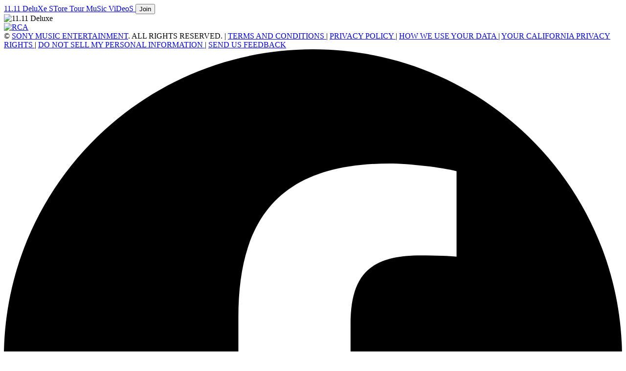

--- FILE ---
content_type: text/html; charset=utf-8
request_url: https://www.chrisbrownworld.com/happy-new-year-chrisbrownworldcom/js/lib/aos.js
body_size: 3633
content:
<!DOCTYPE html>
<html lang="en">
    <head>
        <meta charset="UTF-8"/>
        <meta http-equiv="X-UA-Compatible" content="IE=edge"/>
        <meta name="viewport" content="width=device-width, initial-scale=1.0"/>

        <title>Chris Brown</title>
        <link rel="shortcut icon" href="./assets/img/fav.png"/>
        <meta name="title" content="Chris Brown" />
        <meta name="description" content="11:11 Out Now" />

        <!-- Open Graph / Facebook -->
        <meta property="og:type" content="website" />
        <meta property="og:url" content="chrisbrownworld.com">
        <meta property="og:title" content="Chris Brown" />
        <meta property="og:site_name" content="Chris Brown"/>
        <meta property="og:description" content="11:11 Out Now" />
        <meta property="og:image" content="https://chrisbrownworld.com/assets/img/og.jpg"/>

        <!-- Twitter -->
        <meta property="twitter:card" content="summary_large_image" />
        <meta property="twitter:url" content="chrisbrownworld.com" />
        <meta property="twitter:title" content="Chris Brown" />
        <meta property="twitter:description" content="11:11 Out Now" />
        <meta property="twitter:image" content="https://chrisbrownworld.com/assets/img/og.jpg" />

        <meta name="facebook-domain-verification" content="mfw1xss08b9y21m3m6r35yhu4fhzs7" />

        <!-- Styles -->
        <link rel="stylesheet" type="text/css" href="css/aos.css"/>
        <link rel="stylesheet" id="css-library" href="css/style.css?v=a0a0a2" media="all"/>

        <!-- Google Tag Manager -->
        <script>
            (function(w,d,s,l,i){w[l]=w[l]||[];w[l].push({'gtm.start':
            new Date().getTime(),event:'gtm.js'});var f=d.getElementsByTagName(s)[0],
            j=d.createElement(s),dl=l!='dataLayer'?'&l='+l:'';j.async=true;j.src=
            'https://www.googletagmanager.com/gtm.js?id='+i+dl;f.parentNode.insertBefore(j,f);
            })(window,document,'script','dataLayer','GTM-PPBQ67');
        </script>
        <!-- End Google Tag Manager -->
       
    </head>
    <body id="home">
        <div id="current-time"></div>
        <!-- Google Tag Manager (noscript) -->
        <noscript>
            <iframe src="https://www.googletagmanager.com/ns.html?id=GTM-PPBQ67"
            height="0" width="0" style="display:none;visibility:hidden"></iframe>
        </noscript>
        <!-- End Google Tag Manager (noscript) -->

        <header>
            <a href="https://chrisbrown.lnk.to/1111deluxe" target="_blank" class="out-now">
                <span>
                    11.11
                </span>
                <span>
                    DeluXe
                </span>
            </a>
            <a href="https://chrisbrownworldstore.com/" class="header-btn store-btn" data-aos="fade-in" data-aos-delay="100" target="_blank">
                <span>
                    STore
                </span>
            </a>
            <a href="tour" class="header-btn tour-btn" data-aos="fade-in" data-aos-delay="200">
                <span>
                    Tour
                </span>
            </a>
            <a href="music" class="header-btn music-btn" data-aos="fade-in" data-aos-delay="300">
                <span>
                    MuSic
                </span>
            </a>
            <a href="videos" class="header-btn video-btn" data-aos="fade-in" data-aos-delay="400">
                <span>
                    ViDeoS
                </span>
            </a>
            <button id="join-trigger" class="header-btn join-btn"  data-aos="fade-in" data-aos-delay="500">
                <span>
                    Join
                </span>
            </button>
            <div class="chris-container">
                <img src="assets/img/11-11-deluxe.webp" alt="11.11 Deluxe" class="chris">
            </div>
        </header>

        <footer>
            <div class="container">
                <div class="footer__left">
                    <div class="footer__left__top">
                        <div class="rca">
                            <a href="https://www.rcarecords.com/" target="_blank" rel="noopener">
                                <img src="assets/img/rca.svg" alt="RCA">
                            </a>
                        </div>
                    </div>
                    <div class="disclaimer">
                        © <span id="current_year"></span> <a href="https://www.sonymusic.com/" rel="noopener" target="_blank">SONY MUSIC ENTERTAINMENT</a>. ALL RIGHTS RESERVED. |
                        <a href="https://www.sonymusic.com/terms-and-conditions/" rel="noopener" target="_blank">
                            TERMS AND CONDITIONS
                        </a>
                        |
                        <a href="https://www.sonymusic.com/privacy-policy/" rel="noopener" target="_blank">
                            PRIVACY POLICY
                        </a>
                        |
                        <a href="https://www.sonymusic.com/how-we-use-your-data/" rel="noopener" target="_blank">
                            HOW WE USE YOUR DATA
                        </a>
                        |
                        <a href="https://www.sonymusic.com/privacy-policy/#your-california-privacy-rights" rel="noopener"
                            target="_blank">
                            YOUR CALIFORNIA PRIVACY RIGHTS
                        </a>
                        |
                        <a href="https://www.sonymusic.com/ccpa-contact-form/" rel="noopener" target="_blank">
                            DO NOT SELL MY PERSONAL INFORMATION
                        </a>
                        |
                        <a href="https://www.sonymusic.com/feedback/" rel="noopener" target="_blank">
                            SEND US FEEDBACK
                        </a>
                    </div>
                </div>
                <div class="footer__right">
                    <div class="social">
                        <a class="rca-icon" href="https://www.facebook.com/chrisbrown" target="_blank" rel="noopener" aria-label="Facebook">
                            <svg xmlns="http://www.w3.org/2000/svg" viewBox="0 0 512 512" alt="Facebook">
                                <path
                                    d="M512 256C512 114.6 397.4 0 256 0S0 114.6 0 256C0 376 82.7 476.8 194.2 504.5V334.2H141.4V256h52.8V222.3c0-87.1 39.4-127.5 125-127.5c16.2 0 44.2 3.2 55.7 6.4V172c-6-.6-16.5-1-29.6-1c-42 0-58.2 15.9-58.2 57.2V256h83.6l-14.4 78.2H287V510.1C413.8 494.8 512 386.9 512 256h0z" />
                            </svg>
                            <span class="sr-only">Facebook</span>
                        </a>
                        <a class="rca-icon" href="https://twitter.com/chrisbrown" target="_blank" rel="noopener" aria-label="X">
                            <svg xmlns="http://www.w3.org/2000/svg" viewBox="0 0 512 512" alt="X">
                                <path
                                    d="M389.2 48h70.6L305.6 224.2 487 464H345L233.7 318.6 106.5 464H35.8L200.7 275.5 26.8 48H172.4L272.9 180.9 389.2 48zM364.4 421.8h39.1L151.1 88h-42L364.4 421.8z" />
                            </svg>
                            <span class="sr-only">X</span>
                        </a>
                        <a class="rca-icon" href="https://instagram.com/chrisbrownofficial/" target="_blank" rel="noopener"
                            aria-label="Instagram">
                            <svg xmlns="http://www.w3.org/2000/svg" viewBox="0 0 448 512" alt="Instagram">
                                <path
                                    d="M224.1 141c-63.6 0-114.9 51.3-114.9 114.9s51.3 114.9 114.9 114.9S339 319.5 339 255.9 287.7 141 224.1 141zm0 189.6c-41.1 0-74.7-33.5-74.7-74.7s33.5-74.7 74.7-74.7 74.7 33.5 74.7 74.7-33.6 74.7-74.7 74.7zm146.4-194.3c0 14.9-12 26.8-26.8 26.8-14.9 0-26.8-12-26.8-26.8s12-26.8 26.8-26.8 26.8 12 26.8 26.8zm76.1 27.2c-1.7-35.9-9.9-67.7-36.2-93.9-26.2-26.2-58-34.4-93.9-36.2-37-2.1-147.9-2.1-184.9 0-35.8 1.7-67.6 9.9-93.9 36.1s-34.4 58-36.2 93.9c-2.1 37-2.1 147.9 0 184.9 1.7 35.9 9.9 67.7 36.2 93.9s58 34.4 93.9 36.2c37 2.1 147.9 2.1 184.9 0 35.9-1.7 67.7-9.9 93.9-36.2 26.2-26.2 34.4-58 36.2-93.9 2.1-37 2.1-147.8 0-184.8zM398.8 388c-7.8 19.6-22.9 34.7-42.6 42.6-29.5 11.7-99.5 9-132.1 9s-102.7 2.6-132.1-9c-19.6-7.8-34.7-22.9-42.6-42.6-11.7-29.5-9-99.5-9-132.1s-2.6-102.7 9-132.1c7.8-19.6 22.9-34.7 42.6-42.6 29.5-11.7 99.5-9 132.1-9s102.7-2.6 132.1 9c19.6 7.8 34.7 22.9 42.6 42.6 11.7 29.5 9 99.5 9 132.1s2.7 102.7-9 132.1z" />
                            </svg>
                            <span class="sr-only">Instagram</span>
                        </a>
                        <a class="rca-icon" href="https://www.youtube.com/user/ChrisBrownVEVO" target="_blank" rel="noopener"
                            aria-label="YouTube">
                            <svg xmlns="http://www.w3.org/2000/svg" viewBox="0 0 576 512" alt="YouTube">
                                <path
                                    d="M549.7 124.1c-6.3-23.7-24.8-42.3-48.3-48.6C458.8 64 288 64 288 64S117.2 64 74.6 75.5c-23.5 6.3-42 24.9-48.3 48.6-11.4 42.9-11.4 132.3-11.4 132.3s0 89.4 11.4 132.3c6.3 23.7 24.8 41.5 48.3 47.8C117.2 448 288 448 288 448s170.8 0 213.4-11.5c23.5-6.3 42-24.2 48.3-47.8 11.4-42.9 11.4-132.3 11.4-132.3s0-89.4-11.4-132.3zm-317.5 213.5V175.2l142.7 81.2-142.7 81.2z" />
                            </svg>
                            <span class="sr-only">YouTube</span>
                        </a>
                    </div>
                </div>
            </div>
        </footer>

        <!-- Modal -->
        <div class="modal msg-modal hidden">
            <span class="btn-close">
                <svg class="close" viewBox="0 0 100 100" width="30">
                    <rect class="line top" width="100" height="5" x="0" y="20"></rect>
                    <rect class="line bottom" width="100" height="5" x="0" y="80"></rect>
                </svg>
                <span class="sr-only">
                    Close
                </span>
            </span>
            <h2>Thank you</h2>
        </div>
        <!-- End Modal -->

        <!-- Modal -->
        <div class="modal join-modal hidden">
            <span class="btn-close">
                <svg class="close" viewBox="0 0 100 100" width="30">
                    <rect class="line top" width="100" height="5" x="0" y="20"></rect>
                    <rect class="line bottom" width="100" height="5" x="0" y="80"></rect>
                </svg>
                <span class="sr-only">
                    Close
                </span>
            </span>
            <h2>
                Join
            </h2>
            
            <form id="chris-brown-main-site-newsletter">
                <input type="hidden" name="js_url" id="js_url" value="https://subs.sonymusicfans.com/submit">
                <input type="hidden" name="ae_segment_id" id="ae_segment_id" value="2028031">
                <input type="hidden" name="ae_brand_id" id="ae_brand_id" value="3443886">
                <input type="hidden" name="ae_activities" id="ae_activities" value='{"actions":{"formsubmission":127680,"secondaryformsubmission":0},"mailing_list_optins":{"a0S61000001Yq0BEAS":127681}}'>
                <input type="hidden" name="ae" id="ae" value="db1275a443487a733c0a9127248d15de1f9e914d0e58fb57d1e3dbf16b7d6167">
                <input type="hidden" name="form" value="374205">
                
                <!-- Form Fields -->
                <div class="form-group" data-validation="Enter a valid email address">
                    <label for="field_email_address">
                        Email Address
                    </label>
                    <input class="form-control" id="field_email_address" name="field_email_address" type="email" placeholder="Email address" required>
                </div>

                <!-- Default Mailing List -->
                <input type="checkbox" name="triggered_sends[]" id="confirmation_email" class="display-none" checked="checked" value="">
			    <input type="checkbox" name="triggered_sends[]" id="ts-for-mailing-list-id[0]" class="triggered_sends display-none"  value="">
				<div class="input-group hidden">
					<div class="checkbox">
						<label for="mailing-list-id[0]">
							<input type="hidden" class="mailing-list-id" id="mailing-list-id[0]"
										 name="mailing-list-id[0]" value="a0S61000001Yq0BEAS">
							<p>I'd like to subscribe to the Chris Brown newsletter</p>						
						</label>
					</div>
				</div>

                <!-- Submit Button -->
                <button type="submit" name="submit_join" id="submit_join" class="btn btn-default">Subscribe</button>

            </form>
            <span>
                By submitting this form you agree to receive news from Chris Brown and Sony Music. For more information on how we use your data, please see the links below.
            </span>

        </div>
        <!-- End Modal -->

        <!-- jQuery -->
        <script src="js/lib/jquery/3-6-0/jquery.min.js"></script>

        <!-- Libs -->
        <script src="js/lib/aos.js"></script>

        <!-- Scripts -->
        <script src="js/scripts.js"></script>
        <script>
            jQuery(document).ready(function ($) {
                $("#chris-brown-main-site-newsletter").on("submit", function (e) {
                    e.preventDefault();
                    var data = $(this).serialize();
                    $.ajax({
                        type: "POST",
                        url: "https://subs.sonymusicfans.com/submit",
                        dataType: "json",
                        data: data,
                        xhrFields: {
                            withCredentials: false
                        },
                        success: function (data) {
                            $('body').addClass('open-modal');
                            $('.modal').addClass('hidden');
                            $(".msg-modal h2").html("Thank you for signing up!");
                            $('.msg-modal').removeClass('hidden');
                        },
                        error: function (err) {
                            $('body').addClass('open-modal');
                            $('.modal').addClass('hidden');
                            $(".msg-modal h2").html("It seems there was a problem. Please try again.");
                            $('.msg-modal').removeClass('hidden');
                        }
                    });
                });
            });
            $('body').on('change', '.mailing-list-id', function () {
				$( "#ts-for-"+$(this).attr('id')).prop( "checked", $(this).is(':checked') );
			});

            // AOS
            AOS.init();

        </script>

    </body>
</html>
